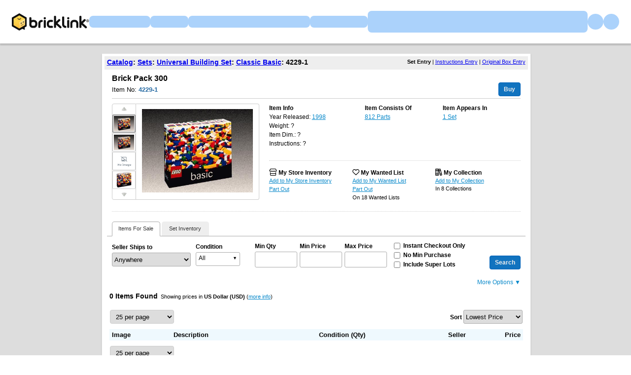

--- FILE ---
content_type: text/html;charset=utf-8
request_url: https://www.bricklink.com/v2/catalog/catalogitem.page?S=4229-1
body_size: 12807
content:
<!doctype html>
<html lang="en">
  <head>
    <meta charset="utf-8">
    <meta name="viewport" content="width=device-width, initial-scale=1, maximum-scale=1">
    <meta http-equiv="cleartype" content="on">
    <meta http-equiv="X-UA-Compatible" content="IE=edge,chrome=1">
    <meta name="description" content="ItemName: LEGO Brick Pack 300, ItemType: Set, ItemNo: 4229-1, Buy and sell LEGO parts, Minifigures and sets, both new or used from the world's largest online LEGO marketplace.">
    <meta name="author" content="BrickLink">
    <title>Brick Pack 300 : Set 4229-1 | BrickLink</title>

    <link rel="apple-touch-icon" sizes="180x180" href="//static.bricklink.com/renovate/img/favicon/apple-touch-icon.png">
  <link rel="icon" type="image/png" sizes="32x32" href="//static.bricklink.com/renovate/img/favicon/favicon-32x32.png">
  <link rel="icon" type="image/png" sizes="16x16" href="//static.bricklink.com/renovate/img/favicon/favicon-16x16.png">
  <link rel="manifest" href="//static.bricklink.com/renovate/img/favicon/manifest.json">
  <link rel="mask-icon" href="//static.bricklink.com/renovate/img/favicon/safari-pinned-tab.svg" color="#5bbad5">
  <link rel="shortcut icon" href="//static.bricklink.com/renovate/img/favicon/favicon.ico">
  <meta name="msapplication-config" content="//static.bricklink.com/renovate/img/favicon/browserconfig.xml">
  <meta name="theme-color" content="#ffffff">
    
    <link rel="stylesheet" HREF="//static.bricklink.com/vendor/jquery-ui-1.13.2/jquery-ui.min.css" />
    <link rel="stylesheet" href="//static.bricklink.com/vendor/fontawesome-pro-6.0.0-web/css/all.min.css" />
    <link rel="stylesheet" HREF="//cache.bricklink.info/vendor/multiselect.0.9.11/css/multi-select.css" />
    <link rel="stylesheet" type="text/css" href="//static.bricklink.com/_cache/csslegacy.5c16dc23fe27e856d753179a1857fed2.css" />
    
    
    	<link rel="stylesheet" type="text/css" href="//static.bricklink.com/_cache/catalogitemcss.78ed5a9bd9cf7e66973087db4227f353.css" />
	
	
	
	
	
	
		


    <script>var _var_ie = 0;var _bl_track_pageid = 'CATALOG_VIEW';</script>
    <!--[if lte IE 9]><script>_var_ie = 9; </script><![endif]-->
    <script src="//www.bricklink.com/js/allVars.js"></script>

    <script src="//static.bricklink.com/_cache/jslegacyvendor.54403d6871872fd49e4090a9ca5c51af.js"></script>
        
    
    
    
    
        
    
    
    

    <script src="//static.bricklink.com/_cache/jslegacy.813a23cdf7b3ad2117fea6c3b869bbc3.js"></script>
    
    
    
    
    
    <script src="//www.bricklink.com/js/getAjax.js"></script>
    <script src="//www.bricklink.com/js/compatible.js"></script>
    <script src="//www.bricklink.com/lytebox/lytebox.js"></script>
    
    
   <script type="application/javascript" src="/files/renovate/BLGlobalConstantsJS.file?hashval=54FE9BB741CAAC02C7B97C16F29CE8CA050B8099"></script>
   <script type="text/javascript" src="//15149e30ace7.us-east-1.sdk.awswaf.com/15149e30ace7/bb2d53562941/challenge.js" defer></script>
   <script language="javascript">
      // In ie 9 and below, add class 'ie-9' to html tag -->
      try 
      {
        if ( _var_ie == 9 ) document.documentElement.className = document.documentElement.className + ' ie9 ie-9 ie-align-fix';
        if ( navigator.userAgent.indexOf ( "NT 6.0") > 0 || ( navigator.userAgent.toLowerCase().indexOf('firefox') > -1 && navigator.userAgent.indexOf ( "NT 6.1" ) > 0 ) ) 
        {
          document.documentElement.className = document.documentElement.className + ' bl-alt-font';
        }
        /*
        if ( bowser.safari && ( bowser.version.indexOf( "7." ) == 0 || bowser.version.indexOf( "8." ) == 0 ) ) document.documentElement.className = document.documentElement.className + ' ie9 ie-9 bl-safari-compatible';
        */
        // In ie 10 , add class 'ie-9' to html tag -->
        if ( Function('/*@cc_on return document.documentMode===10@*/')() ) document.documentElement.className = document.documentElement.className + ' ie10 ie-10';

        // In ie 11, add class 'ie-11' to html tag
        if ( !!window.MSInputMethodContext && !!document.documentMode ) document.documentElement.className = document.documentElement.className + ' ie11 ie-11';
      } 
      catch ( e ) {}

      function catToolBar()
      {
        window.open('//www.bricklink.com/js/toolBarCat.html','400x200','toolbar=no,status=no,scrollbars=yes,location=no,menubar=no,directories=no,width=600,height=400')
      }

      var blo_server_time = "Sat Jan 24 14:53:45 EST 2026";

      var blo_session   = {"is_loggedin":false,"display_currency":1,"display_currency_sign":"US $","detected_country":"US","detected_region":7798,"detected_postalcode":"06828","detected_continent":3,"detected_EU":false,"user":{"user_no":0},"callback":"this is callback value!"};
      var blo_config    = {"use_lego_account": false, "use_new_coupon": true};
      var blo_host      = {"www_host":"www.bricklink.com","store_host":"store.bricklink.com","alpha_host":"www.bricklink.com","img_host":"img.bricklink.com","static_host":"static.bricklink.com","file_host":"file.bricklink.com","profile_host":"profile.bricklink.com","cache_host":"static.bricklink.com","api_host":"api.bricklink.com","cmsapi_host":"cms-api.bricklink.com","consentapi_host":"consent-api.bricklink.com","studioforum_host":"forum.bricklink.com","v2portal_host":"v2.bricklink.com","member_host":"account.prod.member.bricklink.info"};

      bl.util.registerToBL( "session", blo_session );
      bl.util.registerToBL( "host", blo_host );
      bl.util.registerToBL( "config", blo_config );
      
    </script>
	<!-- Matomo -->
	<script>
	 const debugMode = "N";
	 const siteId = (debugMode == "Y")?"13":"12";
	 
	 if ( bl.util.isCookieEnabled( "TGA" ) )
	 {
		  var _paq = window._paq = window._paq || [];
		  /* tracker methods like "setCustomDimension" should be called before "trackPageView" */
		  _paq.push(['trackPageView']);
		  _paq.push(['enableLinkTracking']);
		  (function() {
		    var u="//matomo.apps.lego.com/";
		    _paq.push(['setTrackerUrl', u+'matomo.php']);
		    _paq.push(['setSiteId', siteId]);
		    var d=document, g=d.createElement('script'), s=d.getElementsByTagName('script')[0];
		    g.async=true; g.src=u+'matomo.js'; s.parentNode.insertBefore(g,s);
		  })();
  	}

    if ( bl.util.isCookieEnabled( "TGA" ) ){
      var _mtm = window._mtm = window._mtm || [];
      _mtm.push({'mtm.startTime': (new Date().getTime()), 'event': 'mtm.Start'});
      var d=document, g=d.createElement('script'), s=d.getElementsByTagName('script')[0];
      g.async=true; g.src='https://matomo.apps.lego.com/js/container_gWXSJnOW.js'; s.parentNode.insertBefore(g,s);
    }
	</script>
	<!-- End Matomo Code -->
    <script>
        !function(f,b,e,v,n,t,s)
        {if(f.fbq)return;n=f.fbq=function(){n.callMethod?
        n.callMethod.apply(n,arguments):n.queue.push(arguments)};
        if(!f._fbq)f._fbq=n;n.push=n;n.loaded=!0;n.version='2.0';
        n.queue=[];t=b.createElement(e);t.async=!0;
        t.src=v;s=b.getElementsByTagName(e)[0];
        s.parentNode.insertBefore(t,s)}(window, document,'script',
        'https://connect.facebook.net/en_US/fbevents.js');

        fbq('consent', 'revoke'); // Do not use Facebook Pixel
        fbq('init', '352888598886569');
        fbq('track', 'PageView');
    </script>  
 
   
    <script language="javascript">
      var   _var_www_host         = "www.bricklink.com";
      var   _var_clone_host       = "www.bricklink.com";
      var   _var_assoc_host       = _var_www_host;
      var   _var_res_host_legacy  = "img.bricklink.com";
      var   _var_res_host_new     = "static.bricklink.com";

      var   _var_userid           = 0;
      var   _var_username         = '';
      var   _var_usertype         = 0

      var   _var_user_idCurrency  = 1;
      var   _var_user_idCountry   = "US";
      var   _var_user_idRegion    = 3;
    </script>

    	<script src="//static.bricklink.com/_cache/catalogitemjs.2ac65dd66c4a05c6078dbf425aaddbea.js"></script>
	
	
	
	
	
	
	<script src="//www.bricklink.com/js/compatible.js" type="text/javascript"></script>
	
	<script src="//www.bricklink.com/js/Detector.js" type="text/javascript"></script>

	<script>
		var _assoc_host = "http://www.bricklink.com";

		Opentip.styles.bricklink =
		{
			"extends":			"dark"
		,	tipJoint:			"left"
		,	borderRadius:		2
		}

		Opentip.defaultStyle	= "bricklink";

		var		_var_item		=	{
										idItem:			6525
									,	type:			'S'
									,	typeName:		'Set'
									,	itemno:			'4229-1'
									,	itemnoBase:		'4229'
									,	itemStatus:		'A'
									,	invStatus:		'A'
									,	itemSeq:		'1'
									,	idColorDefault:	0
									,	typeImgDefault:	'G'
									,	catID:			'590'
									,	idColorForPG:	-1
									,	strMainSImgUrl:	'//img.bricklink.com/ItemImage/ST/0/4229-1.t1.png'
									,	strMainLImgUrl:	'//img.bricklink.com/ItemImage/SN/0/4229-1.png'
									,	strLegacyLargeImgUrl:		'//img.bricklink.com/ItemImage/SL/4229-1.png'
									,	strLegacyLargeThumbImgUrl:	'//img.bricklink.com/ItemImage/SL/4229-1.png'
									,	strAssoc1ImgSUrl:			''
									,	strAssoc1ImgLUrl:			''
									,	strAssoc2ImgSUrl:			'//img.bricklink.com/ItemImage/OT/0/4229-1.t1.png'
									,	strAssoc2ImgLUrl:			'//img.bricklink.com/ItemImage/ON/0/4229-1.png'
									,	strItemName:				'Brick Pack 300'
									};
		var		_var_iscolor_enabled	= "N";
		var		_var_view_in_ounce		= "N";
		var		_var_type_size			= "N";
		var		_var_has_inventory		= "Y";
		var		_var_isadmin			= "N";
		var		_var_color_selected		= -1;
		var		_var_ispg_available		= 0;
		var		_login_id				= "";
		var		_showEmailMarketingModal	=  false;
		var		_user_email				= "";
		

		var		_var_img_startidx			= 0;
		var		_var_images				= [];

		var		_var_search_option		=	
											{
												cCond:				'A'
											,	strCountryShipsTo:	''
											,	excludeStopListed:	('N' == 'Y')
											,	excludeLeastFav:	('N' == 'Y')
											,	showFlag:			('N' == 'Y')
											,	showMoreOption:		('N' == 'Y')
											,	sorttype:			1
											,	rpp:				25
											};
												
		var		_var_pg_option			= 	
											{
												sorttype:			1
											,	group_by_currency:	'N' == 'Y' ? 1 : 0
											,	exclude_incomplete:	'N' == 'Y' ? 1 : 0
											,	precision:			2
											,	country_filter:		''
											,	region_filter:		0
											,	show_flag:			'N' == 'Y' ? 1 : 0
											,	show_bulk:			'N' == 'Y' ? 1 : 0
											,	display_currency:	1
											};
											
		var		_var_inv_option			= 	
											{
												sorttype:				1
											,	show_invid:				'N' == 'Y' ? 1 : 0
											,	show_matchcolor:		'Y' == 'Y' ? 1 : 0
											,	show_pglink:			'N' == 'Y' ? 1 : 0
											,	show_pcc:				'Y' == 'Y' ? 1 : 0
											,	show_missingpcc:		'Y' == 'Y' ? 1 : 0
											,	break_set:				0
											,	break_minifigs:			0
											};

		// Main Color Image
		_var_images.push( { isBig: true, url: '//img.bricklink.com/ItemImage/SN/0/4229-1.png', thumb_url: '//img.bricklink.com/ItemImage/ST/0/4229-1.t1.png', idColor: 0, typeItem: _var_item.type } );

		if ( ( _var_item.type == "P" || _var_item.type == "G" ) && _var_item.strLegacyLargeImgUrl != "" )
			_var_images.push( { isBig: true, url: '//img.bricklink.com/ItemImage/SL/4229-1.png', thumb_url: '//img.bricklink.com/ItemImage/SL/4229-1.png', idColor: -1, typeItem: _var_item.type } );
		if ( _var_item.strAssoc1ImgSUrl != "" )
			_var_images.push( { isBig: true, url: '', thumb_url: '', idColor: -1, typeItem: '' } );
		if ( _var_item.strAssoc2ImgSUrl != "" )
			_var_images.push( { isBig: true, url: '//img.bricklink.com/ItemImage/ON/0/4229-1.png', thumb_url: '//img.bricklink.com/ItemImage/ON/0/4229-1.png', idColor: -1, typeItem: 'O' } );

		
		

		if ( _var_iscolor_enabled == "Y" )
			_var_images.push( { isBig: false, url: 'SMALL_IMAGE', thumb_url: null, idColor: -1, typeItem: _var_item.type } );
		
		if ( _var_item.type == "P" && brickList[ _var_item.itemno ] )
			_var_images.push( { isBig: false, url: '3D_IMAGE', idColor: -1, typeItem: _var_item.type } );
		
		//if ( _var_item.type != "P" && _var_item.type != "G" && _var_item.strLegacyLargeImgUrl != "" )
		//	_var_images.push( { isBig: false, url: 'LARGE_IMAGE', thumb_url: null, idColor: -1 } );

		
	</script>
	<script language = javascript src = '//www.bricklink.com/js/blGoogleAnalytics.js'></script>

  </head>
  <body id="brick-link">
    <div class="bl-3 hidden" id="email_marketing_modal">
        <div class="modal">
            <div class="modal-overlay"></div>
            <div class="modal-dialog join-mailing-modal">
                <button id="close_marketing_modal" class="join-mailing-modal__close bl-btn text text--title"><i class="far fa-times"></i></button>
                <div class="modal-body">
                    <div class="join-mailing-modal__image">
                        <svg id="Layer_1" xmlns="http://www.w3.org/2000/svg" view-box="0 0 93.59 89.51">
                            <title>Open envelope with star embellishment</title>
                            <rect class="cls-1" style="fill:#0a1e32" x="27.65" y="46.64" width="33.19" height="8.3" rx="2.77"/>
                            <rect class="cls-1" style="fill:#0a1e32" x="27.65" y="30.05" width="33.19" height="8.3" rx="2.77"/>
                            <path class="cls-1" style="fill:#0a1e32" d="M44.25,73.11a13.74,13.74,0,0,1-8.1-2.63L0,44.37V81.21a8.3,8.3,0,0,0,8.3,8.3H80.2a8.31,8.31,0,0,0,8.3-8.3V44.37L52.35,70.48A13.83,13.83,0,0,1,44.25,73.11Z"/>
                            <path class="cls-1" style="fill:#0a1e32" d="M77.1,30.57l-.78,1.57c-.49,1-2.78,4.68-4.42,4.74V49.53L86.2,39.21C85,38.89,82.08,34,82.08,34A18.51,18.51,0,0,1,77.1,30.57Z"/>
                            <path class="cls-1" style="fill:#0a1e32" d="M16.59,17.61H52.66c.23-1.44,3.54-3.84,4.73-4.43L64,9.87l.28-.56H58.5L56.94,8.17C54,6.05,48.26,1,44.25,1s-9.78,5-12.69,7.16L30,9.31H16.59a8.29,8.29,0,0,0-8.29,8.3v7.62C6.16,26.85,4.71,28,3.18,29.18A8.28,8.28,0,0,0,0,35.71v1.84l16.59,12Z"/>
                            <path class="cls-2" style="fill:#fcce38" d="M80.62,7.13l4.12,1.72L86.46,13a.56.56,0,0,0,.74.25.6.6,0,0,0,.25-.25l1.72-4.12,4.11-1.72a.55.55,0,0,0,0-1L89.17,4.43,87.45.31a.55.55,0,0,0-.74-.25.51.51,0,0,0-.25.25L84.74,4.43,80.62,6.14a.55.55,0,0,0-.24.74.53.53,0,0,0,.24.25ZM93.28,28.26l-4.11-1.71-1.72-4.12a.55.55,0,0,0-.74-.25.51.51,0,0,0-.25.25l-1.72,4.12-4.12,1.71a.56.56,0,0,0-.25.74.6.6,0,0,0,.25.25L84.74,31l1.72,4.12a.56.56,0,0,0,.74.25.6.6,0,0,0,.25-.25L89.17,31l4.11-1.72a.54.54,0,0,0,.25-.74A.55.55,0,0,0,93.28,28.26ZM84.74,17.67a1.12,1.12,0,0,0-.61-1l-7.78-3.9L72.46,5a1.15,1.15,0,0,0-2,0l-3.89,7.79-7.78,3.9a1.1,1.1,0,0,0-.5,1.48,1.06,1.06,0,0,0,.5.5l7.78,3.9,3.89,7.8a1.1,1.1,0,0,0,1.48.49,1.08,1.08,0,0,0,.5-.49l3.89-7.8,7.78-3.89A1.11,1.11,0,0,0,84.74,17.67Z"/>
                        </svg>
                    </div>
                    <span class="join-mailing-modal__title">Join our mailing list!</span>
                    <p class="l-margin-bottom l-margin-top--sm">Get the latest updates about new features, popular items, best sales, and what's happening on BrickLink.</p>
                
                    <form class="join-mailing-modal__form">
                        <input id="marketing_modal_useremail" type="email" class="form-text join-mailing-modal__input" value="" placeholder="Enter email address" disabled/>
                        <button id="join_marketing_modal" class="bl-btn primaryBlue text bold join-mailing-modal__btn">Join</button>
                    </form>
                </div>
            </div>
        </div>
    </div>
    
  <link rel="stylesheet" href="//static2.bricklink.com/_build/css/blp-nav-fixed.build.css">
  <script src="//static2.bricklink.com/js/dist/blp-header-data.js" type="text/javascript"></script>
  <script src="//static2.bricklink.com/js/dist/blp-header.js" type="text/javascript"></script>
  <div id="bl-header">
    <div id="js-blp-header" class="blp"></div>
  </div>
  <script type="text/javascript">
	  var isSellerVerificationNeeded = false
  </script>
  <script src="//static2.bricklink.com/js/dist/dsa-compliance.js" type="text/javascript"></script>

  <script>
    window.initBLPHeader();
  </script>
  
    <div class="bl-clone-support">
          <CENTER>
      <TABLE id="id-main-legacy-table" class="tb-main-content" BORDER="0" CELLSPACING="0" CELLPADDING="0" WIDTH="870" style="box-shadow: 0px 2px 2px rgba(0,0,0,0.15);">
        
        <tr>
          <td BGCOLOR="#FFFFFF" STYLE="min-height: 100px; text-align: left; padding: 5px;" align="left">
    
    <!-- Contents Start -->
    <section id="content">
		<div class="innercontent" >
			
	<table width="100%" cellspacing=0 cellpadding=0 style="margin: 0px; font-family: Tahoma, Arial; font-size: 14px;">
		<tr>
		<td align="left" style="background-color: #eeeeee; padding: 5px 5px 8px 5px; font-weight: bold;"><A href="//www.bricklink.com/catalog.asp">Catalog</A>: <A href="//www.bricklink.com/catalogTree.asp?itemType=S">Sets</A>: <A href="//www.bricklink.com/catalogList.asp?catType=S&amp;catString=422">Universal Building Set</A>: <A href="//www.bricklink.com/catalogList.asp?catType=S&amp;catString=422.590">Classic Basic</A>: 4229-1</td>
						<td align="right" style="background-color: #eeeeee; font-size: 11px; padding: 5px 5px 8px 5px;" nowrap>
									<b>Set Entry</b>&nbsp;|&nbsp;<a href="catalogitem.page?I=4229-1">Instructions Entry</a>&nbsp;|&nbsp;<a href="catalogitem.page?O=4229-1">Original Box Entry</a>
				
				</td>
			
		</tr>
	</table>

			
			
			
			<div id="id_divBlock_Main" style="padding: 0px 5px 5px 5px;">
				<table border="0" cellpadding="10" cellspacing="0" style="width:100%;">
					<tbody>
						<tr>
							<td colspan=2 style="padding-bottom: 0px; position: relative;">
								<font face="Tahoma,Arial" style="font-size:16px; margin-bottom: 10px; font-weight: bold;"><!--<span style="display: inline-block; width:0px; overflow: hidden;">Lego</span>--><h1 id="item-name-title" style="font-size:16px;margin:0;display:inline-block;">Brick Pack 300</h1></font><br>
								<span style="display: inline-block; margin-top: 8px; font-family: Tahoma,Arial; font-size:13px;">Item No: <span style="font-weight: bold; color: #2C6EA5">4229-1</span></span><br>
								<hr noshade="" color="#cccccc" style="border-top: none; margin-top: 10px;">
								<div style="position: absolute; right: 10px; bottom: 5px;">
									<font face="Arial" style="font-size:12px; line-height:16px;">
										
									</font>
									<input id="_idBtnBuy" type='button' class='blButton blButtonInput blButtonBlue bold' style="vertical-align:bottom;"  value='Buy'/>
								</div>
							</td>
						</tr>
						<tr>
							<td valign="TOP" style="padding-bottom: 0px;">
								<center>
								<table border="0" cellpadding="0" cellspacing="0" style="text-align: left;">
									<tbody>
										
										<tr>
											<td class="pciThumbImgHolder pciNoselect" id="_idtdThumbWrapper">
												<DIV class="imgListUp" onclick="scrollThumbImages( 0 ); return false;"></DIV>
												<DIV class="pciThumbImgWindow" style="visibility: hidden;">
													<DIV class="pciThumbImgBox" id="_idThumbTemplate"><span class="pciImgThumb" onclick="switchMainImage( [%imgIdx%] ); return false;"><blimg border=0 src="[%img_url%]" onload="checkThumbImgSize( $( this ) );" onerror="onBLImgError( event, $( this ) );"></span></DIV>
													<DIV class="pciThumbImgBox pciThumbImgSpecial" id="_idViewSmallTemplate" onclick="return showSmallImages();"><SPAN style="display: inline-block; margin-top: 4px;">Color Images</SPAN></DIV>
													<DIV class="pciThumbImgBox pciThumbImgSpecial" id="_idView3DTemplate" onclick="return show3DImages();"><SPAN style="display: inline-block; margin-top: 4px;">3D/Lrg Images</SPAN></DIV>
													<DIV class="pciThumbImgBox pciThumbImgSpecial" id="_idViewLargeTemplate" onclick="return showLargeImages();"><SPAN style="display: inline-block; margin-top: 4px;">Large Images</SPAN></DIV>
												</DIV>
												<DIV class="imgListDown" onclick="scrollThumbImages( 1 ); return false;"></DIV>
											</td>
											<td class="pciMainImageHolder" valign="middle"><div class="pciImgOverlayHolder" style="display: none;"><div class="pciImgOverlay"></div></div><span style="display: inline-block; width: 230px; height: 175px; overflow: hidden;"><img valign="middle" id="_idImageMain" class="pciImageMain" style="display: none;" onload="checkMainImgSize();" onerror="onBLImgError( event, $( this ) );" alt="Lego Brick Pack 300"></span></td>
										</tr>
									</tbody>
								</table>
								</center>
							</td>
							<td valign="TOP" style="padding-bottom: 0px;">
								<center>
								<table border="0" cellpadding="0" cellspacing="0" style="width:510px; text-align: left;">
									<tbody>
										<tr>
											<td>
												<table border="0" cellpadding="0" cellspacing="0" style="width:100%;">
													<tbody>
														<tr>
															<td valign="TOP" width="38%" height="115px">
																<font face="Tahoma,Arial" style="font-size:12px; line-height:18px;">
																	<strong>Item Info</strong>
																																		<br>Year Released: <a class="links" href='//www.bricklink.com/catalogList.asp?catType=S&itemYear=1998'>1998</a><br>Weight: <span id="item-weight-info">?</span>
																	<br>Item Dim.: ?
																	
																	<br>Instructions: ?
																</font>
															</td>

															<td valign="TOP" width="31%">
																<font face="Tahoma,Arial" style="font-size:12px; line-height:18px;">
																	<strong>Item Consists Of</strong>
																	<br>
																																																								<a class="links" href='http://www.bricklink.com/catalogItemInv.asp?S=4229-1'>812 Parts</a><br>
																			
																			
																			
																			
																			
																			
																		
																</font>
															</td>
															<td width="31%" valign="TOP">
																<font face="Tahoma,Arial" style="font-size:12px; line-height:18px;">
																	<strong>Item Appears In</strong>
																	<br>
																																			<a class="links" href='http://www.bricklink.com/catalogItemIn.asp?S=4229-1&in=S'>1 Set</a><br>
																	
																	
																	
																	
																	
																	
																</font>
															</td>
														</tr>
													</tbody>
												</table>
											</td>
										</tr>
										<tr>
											<td>
												<div class="horizontal-divider dotted"></div>
											</td>
										</tr>
										<tr>
											<td style="padding: 15px 0px 10px;">
												<table border="0" cellpadding="0" cellspacing="0" style="width:100%;">
													<tbody>
														<tr>
															<td valign="TOP" style="width: 33%;">
																<font face="Tahoma,Arial" style="font-size:12px; "><span style="font-size:14px;"><i class="fa-regular fa-store"></i></span> <a class="links pciLinkHover" href="http://www.bricklink.com/inventory.asp" style="font-weight: bold; text-decoration: none; color: black !important;">My Store Inventory</a></font>
																<br>
																<font face="Tahoma,Arial" style="font-size:11px; line-height:16px;">
																																		<a id="_idAddToMyInvLink" class="links" href="http://www.bricklink.com/inventory_add.asp?a=S&itemId=4229-1&catListDisp=Y">Add to My Store Inventory</a>
																																																						<br><a class="links" href="http://www.bricklink.com/invSet.asp?itemType=S&itemNo=4229-1" >Part Out</a>
																		
																	
																	
																	
																</font>
															</td>
															<td valign="TOP" style="width: 33%;">
																<font face="Tahoma,Arial" style="font-size:12px"><span style="font-size:14px;"><i class="fa-regular fa-heart"></i></span> <a class="links pciLinkHover" href='/v2/wanted/list.page' style="font-weight: bold; text-decoration: none; color: black !important;">My Wanted List</a></font>
																<br>
																<font face="Tahoma,Arial" style="font-size:11px; line-height:16px;">
																																		<a id="_idAddToWantedLink" class="bl-wanted-addable links" href="#" data-itemid="6525" data-colorid="-1">Add to My Wanted List</a>
																																																						<br><a class="links" href='/v2/wanted/partout.page?itemType=S&itemNo=4229-1'>Part Out</a>
																		
																	
																	
																																			
																																					<br>On 18 Wanted Lists
																		
																	
																</font>
															</td>
															<td valign="TOP" style="width: 33%;" id="section_my_collection">
																<font face="Tahoma,Arial" style="font-size:12px; "><span style="font-size:14px;"><i class="fa-regular fa-books"></i></span>
																																
																<a class="links pciLinkHover link-to-my-collection" href="https://www.bricklink.com/v3/myCollection/main.page?q=4229-1&itemType=S" style="font-weight: bold; text-decoration: none; color: black !important;">My Collection</a></font>
																<br>
																<font face="Tahoma,Arial" style="font-size:11px; line-height:16px;">
																	<span id="_idAddToMyCollectionLink"><a id="catItem-addToMPI-btn" class="links" href="javascript:bl.collection.addCatalogItem(812, 0, 0)">Add to My Collection</a></span>
															
																	<br><div id="_cntMyCollection"></div>
																</font>
															</td>
															<td valign="TOP" style="width: 33%;" id="section_my_collection_filler" style="display:none">
															</td>
														</tr>
													</tbody>
												</table>
											</td>
										</tr>
									</tbody>
								</table>
								</center>
							</td>
						</tr>
						<tr>
						<td colspan="2">
							
							<div id="_idItemDescriptionContainer" class="pciExpandArea pciExpandByCookieSetting pciExtraInfo" data-cookie="ckCatalogNotes" style="display: none;">
								<div class="pciExpandNote pciEllipsis">
									<strong>Additional Notes:</strong> <span class="pciEllipsis pciHideAtExpand"></span>
								</div>
								<a class="pciExpandBtn pciExpandExpandBtn links">Expand <span>&#x25BC;</span></a>
								<a class="pciExpandBtn pciExpandCloseBtn links" style="display: none;">Collapse <span>&#x25B2;</span></a>
								<div style="clear: both;"></div>
								<div id="_idItemDescription" class="pciExpandMore"></div>
							</div>
							
							<div class="horizontal-divider dotted"></div>
						</td>
						</tr>
					</tbody>
				</table>
				<table id="_idTabMenu" class="blWideTabContainer" width="100%" cellspacing=0 cellpadding=0 style="font-family: Tahoma, Arial; font-size: 12px; display: none; margin-top: 10px;">
					<tr height="30px">
						<td class="blWideTabSeperator" width="10px">&nbsp;</td>
						<td align="center" id="_idblWideTabTemplate" class="blWideTabMenu" width="70px">&nbsp;<br>&nbsp;</td>
						<td id="_idblWideTabTemplateSeperator" class="blWideTabSeperator" width="2px">&nbsp;</td>
						<td class="blWideTabSeperator" width="*">&nbsp;</td>
					</tr>
				</table>

				<!-- Stores -->
				<div id="_idTabContentsS" class="pciTabContents pciStoreSearch" style="display: none;">
					<table border="0" cellpadding="0" cellspacing="0" style="width:100%;">
						<tbody>
							<tr>
								<td>
								<table border="0" cellpadding="0" cellspacing="0" style="width:100%;">
								<tbody>
									<tr>
									<td colspan="2" style="padding: 10px;">
										<table border="0" cellpadding="0" cellspacing="0" style="width:100%;">
										<tbody>
											<tr>
												<td width="170px">
													<b>Seller Ships to</b><br>
													<select id="_idSelShipsTo" class="pciSelSellerOption" style="width: 160px; margin: 5px 5px 0px 0px;"><OPTION VALUE="" SELECTED>Anywhere</OPTION></select>
												</td>
												<td width="120px">
													<b>Condition</b><br>
																										<span id="_idSelCond"></span><script>
													
													var elemCondSelector = buildConditionSelector( 
														$( "#_idSelCond" )
													, 	{ 
															reactorClass: 		'pciSelSellerOption'
														, 	condNew: 			true
														,	condUsed: 		true
														,	condSealed:		true
														,	condComplete:		true
														,	condIncomplete:	false
														}
													);
													
													</script>
													
													
												</td>
												<td width="90px">
													<b>Min Qty</b><br>
													<input id="_idInMinQty" class="pciSelSellerOption" type="text" style="width:80px; margin: 5px 5px 0px 0px;" maxlength=10>
												</td>
												<td width="90px">
													<b>Min Price</b>
													<input id="_idInMinPrice" class="pciSelSellerOption" type="text" style="width:80px; margin: 5px 5px 0px 0px;" maxlength=10>
												</td>
												<td width="90px">
													<b>Max Price</b>
													<input id="_idInMaxPrice" class="pciSelSellerOption" type="text" style="width:80px; margin: 5px 10px 0px 0px;" maxlength=10>
												</td>
												<td>
													<label title="Show instant checkout stores only."><input id="_idchkICS" type="checkbox" style="vertical-align: middle;"><Strong> Instant Checkout Only</Strong></label><br>
													<label title="Exclude items from stores with a minimum purchase limit."><input id="_idchkNMP" type="checkbox" style="vertical-align: middle;"><strong> No Min Purchase</strong></label>
													<br>
													<label title="Exclude items that you cannot buy individually."><input id="_idchkISL" type="checkbox" style="vertical-align: middle;"><strong> Include Super Lots</strong></label>
												</td>
												<td width="100px" align="right" style="vertical-align: bottom;">
													<input type="button" id="_idbtnSearch" class="blButton blButtonInput blButtonBlue bold" value="Search">
													<a id="_idLessLink" class="links" style="display: none;">Less Options &#x25B2;</a>
												</td>
											</tr>
										</tbody>
										</table>
									</td>
									</tr>
									<tr id="_idStoreAdvancedOptions" style="display: none;">
									<td style="border-top: 1px solid #aaaaaa; border-bottom: 1px solid #aaaaaa; border-right: 1px solid #aaaaaa; padding: 15px 32px 15px 10px;">
										<table border="0" cellpadding="0" cellspacing="0" style="width:100%">
										<tbody>
											<tr>
												<td colspan="3" style="padding-bottom: 5px;"><b>&emsp;&ensp;Seller Location:</b></td>
											</tr>
											<tr>
												<td>
													<input type="radio" name="inSellerLocation" value="C" style="margin-right: 5px;"><select id="_idSelSellerCountry" class="pciSelSellerOption" style="width: 120px; margin-right: 5px;"><option value="AR">Argentina</option><option value="AM">Armenia</option><option value="AU">Australia</option><option value="AT">Austria</option><option value="BH">Bahrain</option><option value="BE">Belgium</option><option value="BO">Bolivia</option><option value="BA">Bosnia and Herzegovina</option><option value="BR">Brazil</option><option value="BG">Bulgaria</option><option value="KH">Cambodia</option><option value="CA">Canada</option><option value="CL">Chile</option><option value="CO">Colombia</option><option value="HR">Croatia</option><option value="CY">Cyprus</option><option value="CZ">Czech Republic</option><option value="DK">Denmark</option><option value="EG">Egypt</option><option value="SV">El Salvador</option><option value="EE">Estonia</option><option value="FI">Finland</option><option value="FR">France</option><option value="GE">Georgia</option><option value="DE">Germany</option><option value="GR">Greece</option><option value="HK">Hong Kong SAR China</option><option value="HU">Hungary</option><option value="IS">Iceland</option><option value="IN">India</option><option value="ID">Indonesia</option><option value="IE">Ireland</option><option value="IL">Israel</option><option value="IT">Italy</option><option value="JP">Japan</option><option value="KZ">Kazakhstan</option><option value="KW">Kuwait</option><option value="LV">Latvia</option><option value="LB">Lebanon</option><option value="LI">Liechtenstein</option><option value="LT">Lithuania</option><option value="LU">Luxembourg</option><option value="MO">Macau</option><option value="MK">Macedonia</option><option value="MY">Malaysia</option><option value="MT">Malta</option><option value="MX">Mexico</option><option value="MD">Moldova</option><option value="MA">Morocco</option><option value="NA">Namibia</option><option value="NL">Netherlands</option><option value="NZ">New Zealand</option><option value="NO">Norway</option><option value="OM">Oman</option><option value="PK">Pakistan</option><option value="PE">Peru</option><option value="PH">Philippines</option><option value="PL">Poland</option><option value="PT">Portugal</option><option value="QA">Qatar</option><option value="RO">Romania</option><option value="RS">Serbia</option><option value="SG">Singapore</option><option value="SK">Slovakia</option><option value="SI">Slovenia</option><option value="ZA">South Africa</option><option value="KR">South Korea</option><option value="ES">Spain</option><option value="SE">Sweden</option><option value="CH">Switzerland</option><option value="TW">Taiwan Region</option><option value="TH">Thailand</option><option value="TR">Turkey</option><option value="UA">Ukraine</option><option value="AE">United Arab Emirates</option><option value="UK">United Kingdom</option><option value="UY">Uruguay</option><option value="US">USA</option><option value="VN">Vietnam</option></select>
												</td>
												<td>
													<input type="radio" style="margin: 5px 5px 0px 0px;" name="inSellerLocation" value="R"><select id="_idSelSellerRegion" class="pciSelSellerOption" style="width: 120px; margin-right: 5px;"><option value="2">Africa</option>
<option value="1">Asia</option>
<option value="7">Australia &amp; Oceania</option>
<option value="6">Europe</option>
<option value="-1">European Union</option>
<option value="5">Middle East</option>
<option value="3">North America</option>
<option value="4">South America</option>
</select>
												</td>
												<td><input type="radio" name="inSellerLocation" style="marign-right: 5px;"  value="A">Anywhere</td>
											</tr>
										</tbody>
										</table>
									</td>
									<td style="border-top: 1px solid #aaaaaa; border-bottom: 1px solid #aaaaaa; padding: 15px 0px 15px 32px;">
										<table border="0" cellpadding="0" cellspacing="0" style="width:100%">
										<tbody>
											<tr>
												<td colspan="2" style="padding-bottom: 5px;"><b>&emsp;&ensp;Seller Accepts:</b></td>
											</tr>

											<tr>
												<td>
													<input type="checkbox" id="_idchkAcceptCurrency" style="margin-right: 5px;"><select id="_idSelAcceptCurrency" class="pciSelSellerOption" style="width: 110px; margin-right:20px;"></select>
												</td>
												<td>
													<select id="_idSelAcceptPayment" class="pciSelSellerOption" style="width: 140px; margin-right: 5px;"><option value="">All Methods</option></select>
												</td>
											</tr>
										</tbody>
										</table>
									</td>
									</tr>
									<tr id="_idStoreAdvancedOptions2" align="RIGHT" style="display: none;">
									<td colspan="2" style="padding: 10px;">
										<input type="button" id="_idbtnReset" class="blButton blButtonInput bold" style="padding-right: 10px;" value="Reset">
										<input type="button" id="_idbtnSearch2" class="blButton blButtonInput blButtonBlue bold" value="Search">
									</td>
									</tr>
								</tbody>
								</table>
							</td></tr>
							<tr>
							<td align="right" style="padding: 10px;">
								<a id="_idMoreLink" class="links">More Options &#x25BC;</a>
							</td>
							</tr>
						</tbody>
					</table>
					<div id="_idStoreResultLoadingSection" style="padding: 5px; font-family: Tahoma, Arial; font-size: 12px;">
						<BR><BR><BR>
						<CENTER>Loading ...</CENTER>
						<BR><BR><BR><BR><BR>
					</div>
					<div id="_idStoreResultErrorSection" style="margin-top: 20px; padding: 10px; display: none; border-top: 1px solid #cccccc;">
						<br><br>
						<center><h2><span style="color: red;" id="_idStoreResultErrorMsg"></span></h2></center>
						<br><br>
					</div>
					<div id="_idStoreResultListSection" style="padding: 5px; font-family: Tahoma, Arial; font-size: 12px;">
						<span style="font-weight: bold; font-size: 14px;"><span id="_idtxtTotalFound"></span>&nbsp;Found</span>&nbsp;
						<span style="font-size: 11px;">Showing prices in <strong>US Dollar (USD)</strong> (<a href="http://www.bricklink.com/help.asp?helpID=436" class="links">more info</a>)</span>
						<table class="pciItemTable">
							<tr>
								<td colspan='5'>
									<select id="idselectorPerPage" class="selector_perpage form-control" style="margin:10px 5px 10px 0px; width: 130px; float:left">
										<option value="25">25 per page</option>
										<option value="10">10 per page</option>
										<option value="50">50 per page</option>
										<option value="100">100 per page</option>
										<option value="200">200 per page</option>
										<option value="500">500 per page</option>
									</select>

									<span id="_idPaginationTemplate" class="pciPagination" style="display: inline-block; float: left; display: none;">
										<table class="pgnTable" CELLSPACING=0 CELLPADDING=0>
											<tr height="28px;">
													<td width="28px" class="pgnBefore"> &laquo; </td>
													<td width="28px" class="pgnEllipsis">...</td>
													<td width="28px" class="pgnPage"></td>
													<td width="28px" class="pgnNext"> &raquo;</td>
											</tr>
										</table>
									</span>
									<span class="pciPgnAnchor" style="display: none;"></span>
									<span style="display: inline-block; float: right; margin-top: 10px;">
										<strong style="display: inline-block; padding-bottom: 4px;">Sort</strong>
										<select id="_idSelSortType" class="pciSelSellerOption" style="width: 120px;">
											<option value="1">Lowest Price</option>
											<option value="2">Highest Price</option>
											<option value="3">Lowest Qty</option>
											<option value="4">Highest Qty</option>
											<option value="5">Newest Item</option>
										</select>
									</span>
									<div style="clear: both;"></div>
								</td>
							</tr>
							<tr class="pciItemHeader">
								<td>Image</td>
								<td>Description</td>
								<td class="pspColumnCondition" style="text-align: center;" >Condition (Qty)</td>
								<td class="pspColumnQty" style="text-align: right;">Seller</td>
								<td class="pspColumnPrice" style="text-align: right;">Price</td>
							</tr>
							<tr class="pciItemContents" style="display: none;">
								<td width="90px"><span class="[%imgClass%]" data-showtype="3" data-callback="showItemBigImg( '[%imgUrlRef%]', '[%strStorenameJSE%]', '[%imgUrlRef%]');" style="display: inline-block;"><blimg border=0  src="[%imgUrl%]" height=60 onerror="onBLImgError( event, $(this) );" ></span></td>
								<td class="pciItemClick"><a href="[%strBuyLinkUrl%]" class=pciItemNameLink><b>[%strColorString%]Brick Pack 300</b></a><br>[%strDesc%] [%=strExtDesc%]</td>
								<td width="110px" style="text-align: center;">[%strItemCondition%] <b>([%n4QtyF%])</b><span class="js-item-status-incomplete" style="font-size: 10px; color: #666666; display: none;" ><br>(Incomplete)</span><span class="js-item-status-sealed" style="font-size: 10px; color: #0000cc; display: none;" ><br>(Sealed)</span></td>
								<td width="120px" style="text-align: right; white-space: nowrap;">
									<A href="[%strBuyLinkUrl%]" style="width: 110px; text-overflow: ellipsis; display: inline-block; overflow: hidden; vertical-align: text-bottom; line-height:1.3;"><span class="pspStoreName" data-ot="[%strStorename%]">[%strStorename%]</span></A> <span style="vertical-align: text-bottom; line-height:1.3;">(<A href="[%strFeedbackLinkUrl%]">[%n4SellerFeedbackScore%]</A>)</span><A href="http://www.bricklink.com/help.asp?helpID=54">[%=strFeedbackIconHTML%]</A><a href="https://www.bricklink.com/help.asp?helpID=2466"><I class="fas fa-bolt icon-instant-checkout" style="display: none;"></I></a><br>
									<span style="font-size: 11px;"><blimg HEIGHT="12" SRC="//static.bricklink.com/clone/img/flagsS/[%strSellerCountryCode%].gif" ALIGN="ABSMIDDLE"> [%strSellerCountryName%]<br>
									Min Buy: [%mMinBuy%]</span>
								</td>
								<td width="90px" style="text-align: right;">
									[%mDisplaySalePrice%]<i style="margin-left: 3px;" class="fas fa-tag [%bulkClass%]" data-ot="[%bulkPrice%]"></i><br>
									<span style="font-size: 11px;">([%mInvSalePrice%])</span><br>
									<input type="button" class="blButton blButtonInput blButtonBlue bold" style="margin-top: 5px;" value="View">
								</td>
							</tr>
							<tr class="pciItemFooter">
								<td colspan=5>
								<select id="idselectorPerPageProxy" class="selector_perpage form-control" style="margin:10px 5px 10px 0px; width: 130px; float:left">
									<option value="25">25 per page</option>
									<option value="10">10 per page</option>
									<option value="50">50 per page</option>
									<option value="100">100 per page</option>
									<option value="200">200 per page</option>
									<option value="500">500 per page</option>
								</select>
								<span class="pciPgnAnchor" style="display: none;"></span>
								</td>
							</tr>
						</table>
					</div>
				</div>

				<!-- Color Info-->
				

				<!-- Price Guide -->
				<div id="_idTabContentsP" class="pciTabContents" style="display: none;">
					
					<table id="_idPGOptionTable" border="0" cellpadding="10" cellspacing="0" style="width:100%; display: none; font-family: Tahoma, Arial; font-size: 12px;">
					<tbody>
						<tr>
							<td>
								Sort By:
								<select id="_idSelPGSortType" style="width:175px;">
									<option value="1" SELECTED>Price/Group by Month</option>
									<option value="2" >Quantity</option>
									<option value="3" >Price</option>
								</select>
								&nbsp;&nbsp;&nbsp;&nbsp;<LABEL><input id="_idchkPGGroupByCurrency" type="checkbox" style="vertical-align: middle;" >Group by Currency</LABEL>
																&nbsp;&nbsp;<LABEL><input id="_idchkPGExcludeIncomplete" type="checkbox" style="vertical-align: middle;" >Exclude Incomplete</LABEL>
								
							</td>
							<td align="right">
							<a id="_idShowPriceGuideLink2" class="links" href='http://www.bricklink.com/catalogPG.asp?S=4229-1' onClick="return checkPriceGuide( event );">View older version</a>
							</td>
						</tr>
					</tbody>
					</table>
					<div id="_idPGContents" width="100%" style="">
						<br><br><center><h2 style='font-family: Tahoma, Arial; font-size: 12px;'>Loading...</h2></center><br><br>
					</div>
				</div>

				<!-- Components Tab Contents -->
								<div id="_idTabContentsI" class="pciTabContents" style="display: none;">
					<table id="_idINVOptionTable" border="0" cellpadding="0" cellspacing="10" style="width:100%; font-family: Tahoma, Arial; font-size: 12px;">
						<tbody>
							<tr>
								<td align="left">
									Sort Items By:
									<select id="_idSelInvSortType" style="width: 130px; height: 25px;">
										<option value="0">Color Name</option>
										<option value="1">Item Name</option>
										<option value="2">ItemNo</option>
										<option value="3">Quantity</option>
										<option value="4">Category</option>
									</select>
									<select id="_idSelInvSortTypeUD" style="width: 70px; height: 25px;">
										<option value="0">Up</option>
										<option value="1">Down</option>
									</select>
									
									&nbsp;&nbsp;
									View:
									<select id="_idSelInvViewType" style="width: 120px; height: 25px;">
										<option value="0" SELECTED>Standard</option>
										<option value="1">Break Sets</option>
										<option value="2">Break Minifigures</option>
										<option value="3">Standard (No image)</option>
										<option value="4">New Item Only</option>
									</select>
									&nbsp;&nbsp;<INPUT id="_idbtnUpdateINV" TYPE="BUTTON" VALUE="Update" class="blButton blButtonBlue blButtonInput">
								</td>
								<td align="right">
									<a href="http://www.bricklink.com/CatalogItemInv.asp?S=4229-1">View older version</a>
								</td>
							</tr>
						</tbody>
					</table>
					<div id="_idINVContents" width="100%" style="">
						<br><br><center><h2 style='font-family: Tahoma, Arial; font-size: 12px;'>Loading...</h2></center><br><br>
					</div>
				</div>
				
				
				<div id="_idTabContentsE" class="pciTabContents" style="height: 30px;" style="display: none;">
				</div>

				

				<!-- Credits / Databse -->
				<div class="pciFooter">
					<span class="pciCredit">
						<A href="http://www.bricklink.com/contact.asp?u=Admin">Admin</A> added this item to the catalog on Oct 8, 2001<br>
						<A href="http://www.bricklink.com/contact.asp?u=Admin">Admin</A> supplied small image<br>
						<A href="http://www.bricklink.com/contact.asp?u=Admin">Admin</A> supplied large image<br>
						
						
						
					</span>
					<span class="pciDatabase">
														Other Databases:<BR>
								<A HREF="http://www.rebrickable.com/sets/4229-1">Rebrickable</A>
								&nbsp;|&nbsp;<A HREF="http://www.bricklink.com/linkClick.asp?ID=8&URL=http://www.brickset.com/sets/4229-1">Brickset</A>
								&nbsp;|&nbsp;<A HREF="http://www.bricklink.com/linkClick.asp?ID=2&URL=http://guide.lugnet.com/set/4229_1">LUGNET</A>
								<BR>
								<A HREF="http://www.bricklink.com/linkClick.asp?ID=55&URL=http://www.peeron.com/inv/sets/4229-1">Peeron</A>
								
								<BR>
							

						
						
						<br>
					</span>
					<div style="clear: both;"></div>
				</div>
			</div>
		</div>
		<script language = javascript>
			$( document ).ready(function() {
				convertPackingDimMmToCm();
					
			    $("#_idShowPriceGuideLink").mouseover(function() {
			    	
			    	$("#_idShowPriceGuideLink").css("color","#ffffff");
			    })
			    $("#_idShowPriceGuideLink").mouseout(function() {
			    	$("#_idShowPriceGuideLink").css("color","#eeeeee");
			    })
			    
			    if ((_var_item.type == "O") || (_var_item.type == "I"))
				{
					$("#section_my_collection").hide();
					$("#section_my_collection_filler").show();
				}
				$.ajax
				(  
					{
							url:	'/_ajax/mycollection/getItemQty.ajax?nItemId=6525&nColorId=0'
						,	type:	'GET'
						,	cache:	false
						,	xhrFields: 	{ withCredentials: true }
					}
				)
				.done
				(
					function ( data )
					{
						if (data.returnCode == "EC_OK")
							$("#_cntMyCollection").html("In " + data.result + " Collections");
					}
				)
				
			    $.ajax
				(  
					{
							url:	'/_ajax/mycollection/getMyItemQty.ajax?nItemId=6525&nColorId=0'
						,	type:	'GET'
						,	cache:	false
						,	xhrFields: 	{ withCredentials: true }
					}
				)
				.done
				(
					function ( data )
					{
						if (data.returnCode == "EC_OK")
						{
							$(".link-to-my-collection").html("My Collection (" + data.result + ")");
							if (data.result == 0) {
								$(".link-to-my-collection").attr("href", "https://www.bricklink.com/v3/myCollection/main.page")
							}
						}
					}
				)
			
			});
			
			function convertPackingDimMmToCm() {
				let pkgDimX = Math.round(parseFloat($("#admin-pkg-dimx").val()) * 1000) / 10000;
				let pkgDimY = Math.round(parseFloat($("#admin-pkg-dimy").val()) * 1000) / 10000;
				let pkgDimZ = Math.round(parseFloat($("#admin-pkg-dimz").val()) * 1000) / 10000;
				
				if (!isNaN(pkgDimX)) $("#admin-pkg-dimx").val(pkgDimX);
				if (!isNaN(pkgDimY)) $("#admin-pkg-dimy").val(pkgDimY);
				if (!isNaN(pkgDimZ)) $("#admin-pkg-dimz").val(pkgDimZ);
			
				if (!isNaN(pkgDimX)) $("#admin-pkg-dimx").attr("data-oldval", pkgDimX);
				if (!isNaN(pkgDimY)) $("#admin-pkg-dimy").attr("data-oldval", pkgDimY);
				if (!isNaN(pkgDimZ)) $("#admin-pkg-dimz").attr("data-oldval", pkgDimZ);
			}
						
		</script>
		
		
	</section>
    <!-- Contents End -->
              </td>
        </tr>
      </TABLE>
      </CENTER>
    
    </div>
    
  <div class="blp blp-footer__container" id="js-blp-footer"></div>
  <script>
    window.initBLPFooter();
  </script>
  <div class="bl-3" id="blGlobalFooter">
    <script>
      if (bl.util.isCookieEnabled("TGA")) <!-- Check if statistics cookies are allowed-->
      {
        /*Copyright 2011-2015 iPerceptions, Inc. All rights reserved. Do not distribute.iPerceptions provides this code 'as is' without warranty of any kind, either express or implied. */ 
        window.iperceptionskey = 'eabaab3f-1019-419e-8fe2-aa24decf6449';
        (function () { var a = document.createElement('script'),b = document.getElementsByTagName('body')[0]; a.type = 'text/javascript'; a.async = true;a.src = '//static.bricklink.com/vendor/iperception/wrapper_self_hosted.js';b.appendChild(a);})();
      }
    </script>
  </div> <!-- .bl-3 -->

  </body>
</html><!-- Process Time : 9 ms -->